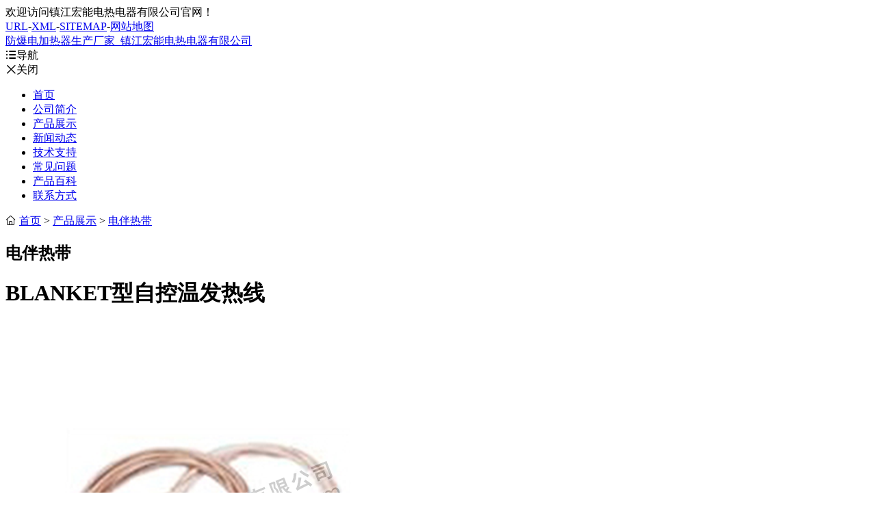

--- FILE ---
content_type: text/html
request_url: https://www.zjhndrdq.com/dbrd/118.html
body_size: 4717
content:

<!DOCTYPE html>
<html lang="zh-CN">
<head>
<meta charset="utf-8">
<meta http-equiv="X-UA-Compatible" content="IE=edge">
<meta name="viewport" content="width=device-width, initial-scale=1">
<title>BLANKET型自控温发热线-防爆电加热器-镇江宏能电热电器有限公司</title>
<base target="_blank" />
<link href="/Iconfont/iconfont.css" rel="stylesheet">
<script src="/theme/2016/images/device.min.js"></script>
<script type="text/javascript">
  if( device.mobile() || device.ipad()){
	window.location = "https://www.zjhndrdq.com/wap/";
  }
</script>
<link href="/bootstrap/css/bootstrap.min.css" rel="stylesheet">
<link href="/swiper/package/css/swiper.min.css" rel="stylesheet">
<link href="/theme/muban2021/images/animate.min.css" rel="stylesheet" type="text/css" />
<link href="/theme/muban2021/images/style.css" rel="stylesheet" type="text/css" />
<script src="/lib/js/jquery.js"></script>
</head>
<body>
<div class="mio-tbar">
	<div class="container">
		<div class="row">
			<div class="col-md-6">
				欢迎访问镇江宏能电热电器有限公司官网！
			</div>
			<div class="col-md-6 tr">
				<a href="/url/" target="_blank">URL</a><span>-</span><a href="/sitemap_baidu.xml" target="_blank">XML</a><span>-</span><a href="/sitemap.xml" target="_blank">SITEMAP</a><span>-</span><a href="/sitemap.html" target="_blank">网站地图</a>
			</div>
		</div>
	</div>
</div>

<div class="mio-header">
	<div class="container">
		<a href="/" class="navbar-brand">防爆电加热器生产厂家_镇江宏能电热电器有限公司</a>
		<div class="mio-navm"><span class="iconfont">&#xe63b;</span>导航</div>
		<div class="mio-close"><span class="iconfont">&#xe607;</span>关闭</div>
		<div class="mio-atel"></div>
	</div>
</div>

<div class="mio-nav">
	<div class="container">
		<ul class="clearfix"><li><a href="/">首页</a></li><li  id="li1"><a href="/about/">公司简介</a></li><li class="hover" id="li7"><a href="/product/">产品展示</a></li><li  id="li3"><a href="/news/">新闻动态</a></li><li  id="li4"><a href="/support/">技术支持</a></li><li  id="li5"><a href="/faq/">常见问题</a></li><li  id="li6"><a href="/honor/">产品百科</a></li><li  id="li2"><a href="/contact/">联系方式</a></li></ul>
	</div>
</div>
<div class="mio-pbanner mio-pbanner9"></div>
<div class="mio-section">
	<div class="container">
		<div class="row">
			<div class="col-md-9 fr">
				<div class="mio-main">
					<div class="mio-position clearfix">
						<div class="mio-crumbs"><span class="iconfont">&#xe652;</span> <a href="/">首页</a> > <a href="/product/" title="产品展示">产品展示</a> > <a href="/dbrd/" title="电伴热带">电伴热带</a></div>
						<h2>电伴热带</h2>
					</div>					
					<div class="mio-article">
						<h1>BLANKET型自控温发热线</h1>
						<div class="mio-img"><img src="/upfile/201608/2016081657397965.png" alt="BLANKET型自控温发热线" /></div>
						<p>宏能详细介绍<a href="https://www.zjhndrdq.com/dbrd/118.html"><strong>BLANKET型自控温发热线</strong></a>的型号规格和技术参数，镇江宏能电热电器有限公司作为专业的<strong>BLANKET型自控温发热线生产厂家</strong>，为您选购适合自己的BLANKET型自控温发热线产品做免费的技术指导。 要问BLANKET型自控温发热线哪里好，欢迎莅临镇江宏能电热电器有限公司参观访问。</p>
						<p>本公司专业研发生产<strong>BLANKET型自控温发热线</strong>，广泛应用于石油、石化、化工、钢铁、电力、消防、、医药、食品、机械、地热供暖、太阳能伴热等领域。</p>
						<p>BLANKET型自控温发热线价格实惠，热情欢迎四海宾朋的莅临、指导，并与广大客户精诚合作，共创美好未来，“用户的需求，就是我们的追求”！</p>
						<p class="mio-p1">咨询热线：<em>13952908871</em></p>
						
						
					</div>
					<div class="mio-links">本文地址：<a href="https://www.zjhndrdq.com/dbrd/118.html">https://www.zjhndrdq.com/dbrd/118.html</a></div>
				</div>	
				<div class="mio-main">
					<div class="mio-related">
						<h2><span>相关文章</span></h2>
						<div class="row mio-wlist"><div class="col-md-4"><a href="/wiki/995.html">循环式防爆电加热器生产厂家</a></div><div class="col-md-4"><a href="/news/372.html">空气电加热器调试注意事项</a></div><div class="col-md-4"><a href="/wiki/653.html">船用防爆电加热器生产厂家</a></div><div class="col-md-4"><a href="/gwyhwjrq/185.html">高温远红外加热器</a></div><div class="col-md-4"><a href="/wiki/994.html">液体防爆加热器生产厂家</a></div><div class="col-md-4"><a href="/honor/46.html">防爆电加热器元件形式</a></div><div class="col-md-4"><a href="/wiki/652.html">船舶防爆电加热器生产厂家</a></div><div class="col-md-4"><a href="/wiki/993.html">原油防爆加热器厂家</a></div><div class="col-md-4"><a href="/fbdjrq/71.html">防爆加热器</a></div><div class="col-md-4"><a href="/news/371.html">电伴热带在阴暗潮湿环境下工作应注意什么</a></div><div class="col-md-4"><a href="/wiki/651.html">法兰集束式防爆电加热器生产厂家</a></div><div class="col-md-4"><a href="/wiki/992.html">蒸汽防爆电加热器生产厂家</a></div><div class="col-md-4"><a href="/wiki/650.html">高温远红外防爆电加热器生产厂家</a></div><div class="col-md-4"><a href="/wiki/991.html">铸铁防爆电加热器厂家</a></div><div class="col-md-4"><a href="/news/370.html">镇江宏能电热电器有限公司祝大家端午节快乐！</a></div><div class="col-md-4"><a href="/wiki/649.html">导热油防爆电加热器生产厂家</a></div><div class="col-md-4"><a href="/dryjrq/184.html">导热油加热器</a></div><div class="col-md-4"><a href="/wiki/990.html">铸铁防爆加热器厂家</a></div><div class="col-md-4"><a href="/faq/11.html">防爆电加热炉是以导热油为热载体</a></div><div class="col-md-4"><a href="/news/28.html">铸铝电加热器的用途有哪些</a></div><div class="col-md-4"><a href="/wiki/648.html">风道式防爆电加热器生产厂家</a></div><div class="col-md-4"><a href="/wiki/989.html">蒸汽防爆电加热器厂家</a></div><div class="col-md-4"><a href="/news/369.html">自限温电伴热带产品的价格高不高？</a></div><div class="col-md-4"><a href="/news/647.html">原油防爆电加热器主要用于大型火电机组的回热系统</a></div><div class="col-md-4"><a href="/wiki/988.html">循环式防爆加热器厂家</a></div><div class="col-md-4"><a href="/dbrd/113.html">消防专用自控温伴热带系列</a></div><div class="col-md-4"><a href="/support/646.html">重油防爆电加热器采用闭路循环加热节能效果显著</a></div><div class="col-md-4"><a href="/wiki/987.html">循环防爆电加热器厂家</a></div><div class="col-md-4"><a href="/news/368.html">管道电伴热带生产厂家推荐</a></div><div class="col-md-4"><a href="/news/645.html">天然气防爆电加热器能使空气加热到所需要的温度</a></div></div>
					</div>
				</div>
			</div>
			<div class="col-md-3">
				<div class="mio-block mio-category">
	<h3>产品分类</h3>
	<ul class="clearfix">
		
		<li><a href="/zfdjrq/" class="mio-a"><span class="iconfont">&#xe610;</span>轴封电加热器</a></li>
		
		<li><a href="/fbdjrq/" class="mio-a"><span class="iconfont">&#xe610;</span>防爆电加热器</a></li>
		
		<li class="hover"><a href="/dbrd/" class="mio-a"><span class="iconfont">&#xe610;</span>电伴热带</a></li>
		
		<li><a href="/gwyhwjrq/" class="mio-a"><span class="iconfont">&#xe610;</span>高温远红外加热器</a></li>
		
		<li><a href="/dryjrq/" class="mio-a"><span class="iconfont">&#xe610;</span>导热油加热器</a></li>
		
		<li><a href="/kqjrq/" class="mio-a"><span class="iconfont">&#xe610;</span>空气加热器</a></li>
		
		<li><a href="/qqdqjrq/" class="mio-a"><span class="iconfont">&#xe610;</span>氢气/氮气加热器</a></li>
		
		<li><a href="/sjrq/" class="mio-a"><span class="iconfont">&#xe610;</span>水加热器</a></li>
		
		<li><a href="/flsdjrq/" class="mio-a"><span class="iconfont">&#xe610;</span>法兰（集束）式电加热器</a></li>
		
		<li><a href="/fzdjrq/" class="mio-a"><span class="iconfont">&#xe610;</span>辅助电加热器</a></li>
		
		<li><a href="/gxndjrg/" class="mio-a"><span class="iconfont">&#xe610;</span>高温加热器</a></li>
		
		<li><a href="/fdsdjrq/" class="mio-a"><span class="iconfont">&#xe610;</span>风道式电加热器</a></li>
		
		<li><a href="/drylfbdjrq/" class="mio-a"><span class="iconfont">&#xe610;</span>导热油炉防爆加热器</a></li>
		
		<li><a href="/fdsfbdjrq/" class="mio-a"><span class="iconfont">&#xe610;</span>风道式防爆电加热器</a></li>
		
		<li><a href="/cpdjrg/" class="mio-a"><span class="iconfont">&#xe610;</span>翅片电加热管</a></li>
		
		<li><a href="/dryj/" class="mio-a"><span class="iconfont">&#xe610;</span>电热元件</a></li>
		
		<li><a href="/jrsjrq/" class="mio-a"><span class="iconfont">&#xe610;</span>浸入式加热器</a></li>
		
		<li><a href="/kzxt/" class="mio-a"><span class="iconfont">&#xe610;</span>控制系统</a></li>
		
		<li><a href="/ryjrq/" class="mio-a"><span class="iconfont">&#xe610;</span>熔岩加热器</a></li>
		
		<li><a href="/tlkqdjr/" class="mio-a"><span class="iconfont">&#xe610;</span>脱硫空气电加热</a></li>
		
		<li><a href="/p20/" class="mio-a"><span class="iconfont">&#xe610;</span>电加热器控制系统</a></li>
		
	</ul>
</div>
			</div>
		</div>
	</div>
</div>
<div class="mio-footer">
	<div class="container">
		<div class="mio-fcontact">
			<ul class="clearfix">
				<li class="clearfix">
					<div class="mio-ico"><span class="iconfont">&#xe611;</span></div>
					<div class="mio-itel">服务热线<strong>139-5290-8871</strong></div>
				</li>
				<li class="clearfix">
					<div class="mio-ico"><span class="iconfont">&#xe600;</span></div>
					<div class="mio-imail">企业邮箱<strong>daohuaguo@163.com</strong></div>
				</li>
				<li class="clearfix">
					<div class="mio-ico"><span class="iconfont">&#xe672;</span></div>
					<div class="mio-imail">公司地址<strong>江苏镇江扬中市经济开发区</strong></div>
				</li>
			</ul>
		</div>
		<div class="mio-copyright">
			<div class="row">
				<div class="col-md-7">
					<p>&copy; 2021 www.zjhndrdq.com All rights reserved.</p>
					<p>镇江宏能电热电器有限公司 版权所有 备案号：<a href="https://beian.miit.gov.cn/" target="_blank">苏ICP备16045903号</a></p>
					<p><a href="/rss.xml" target="_blank">rss</a><span>·</span><a href="/atom.xml" target="_blank">atom</a><span>·</span><a href="/city/sitemap.xml" target="_blank">cxml</a><span>·</span><a href="/city/sitemap.html" target="_blank">csite</a><span>·</span><a href="/city/">城市分站</a><span>·</span><a href="/tag/">标签</a></p>
				</div>
				<div class="col-md-5">
					<div class="mio-ewm"><img class='lazy' data-original="/upfile/ewm.png" alt="宏能手机站"></div>
				</div>
			</div>
		</div>
	</div>
</div>

<a href="javascript:;" class="mio-a-top"><span class="iconfont">&#xe61d;</span></a>

<a href="tel:13952908871" class="mio-achat"><span class="iconfont">&#xe611;</span></a>

<script src="/bootstrap/js/bootstrap.min.js"></script>
<script src="/swiper/package/js/swiper.min.js"></script>
<script src="/theme/muban2021/images/swiper.animate1.0.3.min.js"></script>
<script src="/theme/muban2021/images/jquery.lazyload.min.js"></script>
<script src="/theme/muban2021/images/all.js"></script>
<script>
var _hmt = _hmt || [];
(function() {
  var hm = document.createElement("script");
  hm.src = "https://hm.baidu.com/hm.js?0ed88a46ad7b2a9c0f405e1abdbf81fa";
  var s = document.getElementsByTagName("script")[0]; 
  s.parentNode.insertBefore(hm, s);
})();
</script>
<script>
(function(){
    var bp = document.createElement('script');
    var curProtocol = window.location.protocol.split(':')[0];
    if (curProtocol === 'https') {
        bp.src = 'https://zz.bdstatic.com/linksubmit/push.js';
    }
    else {
        bp.src = 'http://push.zhanzhang.baidu.com/push.js';
    }
    var s = document.getElementsByTagName("script")[0];
    s.parentNode.insertBefore(bp, s);
})();
</script>
</body>
</html>

--- FILE ---
content_type: text/css
request_url: https://www.zjhndrdq.com/Iconfont/iconfont.css
body_size: 5981
content:
@font-face {font-family: "iconfont";
  src: url('iconfont.eot?t=1602816363447'); /* IE9 */
  src: url('iconfont.eot?t=1602816363447#iefix') format('embedded-opentype'), /* IE6-IE8 */
  url('[data-uri]') format('woff2'),
  url('iconfont.woff?t=1602816363447') format('woff'),
  url('iconfont.ttf?t=1602816363447') format('truetype'), /* chrome, firefox, opera, Safari, Android, iOS 4.2+ */
  url('iconfont.svg?t=1602816363447#iconfont') format('svg'); /* iOS 4.1- */
}

.iconfont {
  font-family: "iconfont" !important;
  font-size: 16px;
  font-style: normal;
  -webkit-font-smoothing: antialiased;
  -moz-osx-font-smoothing: grayscale;
}

.icon-youjian:before {
  content: "\e600";
}

.icon-shouji:before {
  content: "\e61c";
}

.icon-jiantou:before {
  content: "\e619";
}

.icon-liuyan:before {
  content: "\e602";
}

.icon-dianhua2:before {
  content: "\e611";
}

.icon-qq:before {
  content: "\e612";
}

.icon-weixin:before {
  content: "\e62e";
}

.icon-diandian:before {
  content: "\e653";
}

.icon-tuxing:before {
  content: "\e61f";
}

.icon-dizhi:before {
  content: "\e672";
}

.icon-liuyanguanli:before {
  content: "\e63c";
}

.icon-dian:before {
  content: "\ec1e";
}

.icon-jiantou1:before {
  content: "\e610";
}

.icon-daohang:before {
  content: "\e63b";
}

.icon-sort:before {
  content: "\e65e";
}

.icon-zhiding:before {
  content: "\e61d";
}

.icon-jiantou2:before {
  content: "\e663";
}

.icon-jiantou3:before {
  content: "\e84f";
}

.icon-guanbi:before {
  content: "\e607";
}

.icon-bofang:before {
  content: "\e60b";
}

.icon-shouye:before {
  content: "\e652";
}

